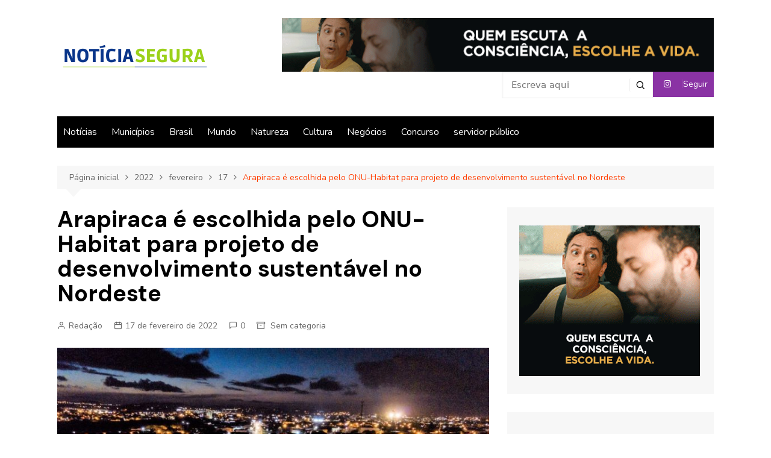

--- FILE ---
content_type: text/html; charset=UTF-8
request_url: https://noticiasegura.com.br/2022/02/17/arapiraca-e-escolhida-pelo-onu-habitat-para-projeto-de-desenvolvimento-sustentavel-no-nordeste/
body_size: 74211
content:
		<!doctype html>
		<html lang="pt-BR" prefix="og: http://ogp.me/ns# fb: http://ogp.me/ns/fb# website: http://ogp.me/ns/website#">
	 	<head>
		<meta charset="UTF-8">
		<meta name="viewport" content="width=device-width, initial-scale=1">
		<link rel="profile" href="http://gmpg.org/xfn/11">
		<title>Arapiraca é escolhida pelo ONU-Habitat para projeto de desenvolvimento sustentável no Nordeste &#8211; Notícia Segura</title>
<meta name='robots' content='max-image-preview:large' />
<link rel='dns-prefetch' href='//fonts.googleapis.com' />
<link rel="alternate" type="application/rss+xml" title="Feed para Notícia Segura &raquo;" href="https://noticiasegura.com.br/feed/" />
<link rel="alternate" type="application/rss+xml" title="Feed de comentários para Notícia Segura &raquo;" href="https://noticiasegura.com.br/comments/feed/" />
<link rel="alternate" type="application/rss+xml" title="Feed de comentários para Notícia Segura &raquo; Arapiraca é escolhida pelo ONU-Habitat para projeto de desenvolvimento sustentável no Nordeste" href="https://noticiasegura.com.br/2022/02/17/arapiraca-e-escolhida-pelo-onu-habitat-para-projeto-de-desenvolvimento-sustentavel-no-nordeste/feed/" />
<link rel="alternate" title="oEmbed (JSON)" type="application/json+oembed" href="https://noticiasegura.com.br/wp-json/oembed/1.0/embed?url=https%3A%2F%2Fnoticiasegura.com.br%2F2022%2F02%2F17%2Farapiraca-e-escolhida-pelo-onu-habitat-para-projeto-de-desenvolvimento-sustentavel-no-nordeste%2F" />
<link rel="alternate" title="oEmbed (XML)" type="text/xml+oembed" href="https://noticiasegura.com.br/wp-json/oembed/1.0/embed?url=https%3A%2F%2Fnoticiasegura.com.br%2F2022%2F02%2F17%2Farapiraca-e-escolhida-pelo-onu-habitat-para-projeto-de-desenvolvimento-sustentavel-no-nordeste%2F&#038;format=xml" />
<style id='wp-img-auto-sizes-contain-inline-css' type='text/css'>
img:is([sizes=auto i],[sizes^="auto," i]){contain-intrinsic-size:3000px 1500px}
/*# sourceURL=wp-img-auto-sizes-contain-inline-css */
</style>
<style id='wp-emoji-styles-inline-css' type='text/css'>

	img.wp-smiley, img.emoji {
		display: inline !important;
		border: none !important;
		box-shadow: none !important;
		height: 1em !important;
		width: 1em !important;
		margin: 0 0.07em !important;
		vertical-align: -0.1em !important;
		background: none !important;
		padding: 0 !important;
	}
/*# sourceURL=wp-emoji-styles-inline-css */
</style>
<style id='wp-block-library-inline-css' type='text/css'>
:root{--wp-block-synced-color:#7a00df;--wp-block-synced-color--rgb:122,0,223;--wp-bound-block-color:var(--wp-block-synced-color);--wp-editor-canvas-background:#ddd;--wp-admin-theme-color:#007cba;--wp-admin-theme-color--rgb:0,124,186;--wp-admin-theme-color-darker-10:#006ba1;--wp-admin-theme-color-darker-10--rgb:0,107,160.5;--wp-admin-theme-color-darker-20:#005a87;--wp-admin-theme-color-darker-20--rgb:0,90,135;--wp-admin-border-width-focus:2px}@media (min-resolution:192dpi){:root{--wp-admin-border-width-focus:1.5px}}.wp-element-button{cursor:pointer}:root .has-very-light-gray-background-color{background-color:#eee}:root .has-very-dark-gray-background-color{background-color:#313131}:root .has-very-light-gray-color{color:#eee}:root .has-very-dark-gray-color{color:#313131}:root .has-vivid-green-cyan-to-vivid-cyan-blue-gradient-background{background:linear-gradient(135deg,#00d084,#0693e3)}:root .has-purple-crush-gradient-background{background:linear-gradient(135deg,#34e2e4,#4721fb 50%,#ab1dfe)}:root .has-hazy-dawn-gradient-background{background:linear-gradient(135deg,#faaca8,#dad0ec)}:root .has-subdued-olive-gradient-background{background:linear-gradient(135deg,#fafae1,#67a671)}:root .has-atomic-cream-gradient-background{background:linear-gradient(135deg,#fdd79a,#004a59)}:root .has-nightshade-gradient-background{background:linear-gradient(135deg,#330968,#31cdcf)}:root .has-midnight-gradient-background{background:linear-gradient(135deg,#020381,#2874fc)}:root{--wp--preset--font-size--normal:16px;--wp--preset--font-size--huge:42px}.has-regular-font-size{font-size:1em}.has-larger-font-size{font-size:2.625em}.has-normal-font-size{font-size:var(--wp--preset--font-size--normal)}.has-huge-font-size{font-size:var(--wp--preset--font-size--huge)}.has-text-align-center{text-align:center}.has-text-align-left{text-align:left}.has-text-align-right{text-align:right}.has-fit-text{white-space:nowrap!important}#end-resizable-editor-section{display:none}.aligncenter{clear:both}.items-justified-left{justify-content:flex-start}.items-justified-center{justify-content:center}.items-justified-right{justify-content:flex-end}.items-justified-space-between{justify-content:space-between}.screen-reader-text{border:0;clip-path:inset(50%);height:1px;margin:-1px;overflow:hidden;padding:0;position:absolute;width:1px;word-wrap:normal!important}.screen-reader-text:focus{background-color:#ddd;clip-path:none;color:#444;display:block;font-size:1em;height:auto;left:5px;line-height:normal;padding:15px 23px 14px;text-decoration:none;top:5px;width:auto;z-index:100000}html :where(.has-border-color){border-style:solid}html :where([style*=border-top-color]){border-top-style:solid}html :where([style*=border-right-color]){border-right-style:solid}html :where([style*=border-bottom-color]){border-bottom-style:solid}html :where([style*=border-left-color]){border-left-style:solid}html :where([style*=border-width]){border-style:solid}html :where([style*=border-top-width]){border-top-style:solid}html :where([style*=border-right-width]){border-right-style:solid}html :where([style*=border-bottom-width]){border-bottom-style:solid}html :where([style*=border-left-width]){border-left-style:solid}html :where(img[class*=wp-image-]){height:auto;max-width:100%}:where(figure){margin:0 0 1em}html :where(.is-position-sticky){--wp-admin--admin-bar--position-offset:var(--wp-admin--admin-bar--height,0px)}@media screen and (max-width:600px){html :where(.is-position-sticky){--wp-admin--admin-bar--position-offset:0px}}

/*# sourceURL=wp-block-library-inline-css */
</style><style id='global-styles-inline-css' type='text/css'>
:root{--wp--preset--aspect-ratio--square: 1;--wp--preset--aspect-ratio--4-3: 4/3;--wp--preset--aspect-ratio--3-4: 3/4;--wp--preset--aspect-ratio--3-2: 3/2;--wp--preset--aspect-ratio--2-3: 2/3;--wp--preset--aspect-ratio--16-9: 16/9;--wp--preset--aspect-ratio--9-16: 9/16;--wp--preset--color--black: #000000;--wp--preset--color--cyan-bluish-gray: #abb8c3;--wp--preset--color--white: #ffffff;--wp--preset--color--pale-pink: #f78da7;--wp--preset--color--vivid-red: #cf2e2e;--wp--preset--color--luminous-vivid-orange: #ff6900;--wp--preset--color--luminous-vivid-amber: #fcb900;--wp--preset--color--light-green-cyan: #7bdcb5;--wp--preset--color--vivid-green-cyan: #00d084;--wp--preset--color--pale-cyan-blue: #8ed1fc;--wp--preset--color--vivid-cyan-blue: #0693e3;--wp--preset--color--vivid-purple: #9b51e0;--wp--preset--gradient--vivid-cyan-blue-to-vivid-purple: linear-gradient(135deg,rgb(6,147,227) 0%,rgb(155,81,224) 100%);--wp--preset--gradient--light-green-cyan-to-vivid-green-cyan: linear-gradient(135deg,rgb(122,220,180) 0%,rgb(0,208,130) 100%);--wp--preset--gradient--luminous-vivid-amber-to-luminous-vivid-orange: linear-gradient(135deg,rgb(252,185,0) 0%,rgb(255,105,0) 100%);--wp--preset--gradient--luminous-vivid-orange-to-vivid-red: linear-gradient(135deg,rgb(255,105,0) 0%,rgb(207,46,46) 100%);--wp--preset--gradient--very-light-gray-to-cyan-bluish-gray: linear-gradient(135deg,rgb(238,238,238) 0%,rgb(169,184,195) 100%);--wp--preset--gradient--cool-to-warm-spectrum: linear-gradient(135deg,rgb(74,234,220) 0%,rgb(151,120,209) 20%,rgb(207,42,186) 40%,rgb(238,44,130) 60%,rgb(251,105,98) 80%,rgb(254,248,76) 100%);--wp--preset--gradient--blush-light-purple: linear-gradient(135deg,rgb(255,206,236) 0%,rgb(152,150,240) 100%);--wp--preset--gradient--blush-bordeaux: linear-gradient(135deg,rgb(254,205,165) 0%,rgb(254,45,45) 50%,rgb(107,0,62) 100%);--wp--preset--gradient--luminous-dusk: linear-gradient(135deg,rgb(255,203,112) 0%,rgb(199,81,192) 50%,rgb(65,88,208) 100%);--wp--preset--gradient--pale-ocean: linear-gradient(135deg,rgb(255,245,203) 0%,rgb(182,227,212) 50%,rgb(51,167,181) 100%);--wp--preset--gradient--electric-grass: linear-gradient(135deg,rgb(202,248,128) 0%,rgb(113,206,126) 100%);--wp--preset--gradient--midnight: linear-gradient(135deg,rgb(2,3,129) 0%,rgb(40,116,252) 100%);--wp--preset--font-size--small: 16px;--wp--preset--font-size--medium: 28px;--wp--preset--font-size--large: 32px;--wp--preset--font-size--x-large: 42px;--wp--preset--font-size--larger: 38px;--wp--preset--spacing--20: 0.44rem;--wp--preset--spacing--30: 0.67rem;--wp--preset--spacing--40: 1rem;--wp--preset--spacing--50: 1.5rem;--wp--preset--spacing--60: 2.25rem;--wp--preset--spacing--70: 3.38rem;--wp--preset--spacing--80: 5.06rem;--wp--preset--shadow--natural: 6px 6px 9px rgba(0, 0, 0, 0.2);--wp--preset--shadow--deep: 12px 12px 50px rgba(0, 0, 0, 0.4);--wp--preset--shadow--sharp: 6px 6px 0px rgba(0, 0, 0, 0.2);--wp--preset--shadow--outlined: 6px 6px 0px -3px rgb(255, 255, 255), 6px 6px rgb(0, 0, 0);--wp--preset--shadow--crisp: 6px 6px 0px rgb(0, 0, 0);}:where(.is-layout-flex){gap: 0.5em;}:where(.is-layout-grid){gap: 0.5em;}body .is-layout-flex{display: flex;}.is-layout-flex{flex-wrap: wrap;align-items: center;}.is-layout-flex > :is(*, div){margin: 0;}body .is-layout-grid{display: grid;}.is-layout-grid > :is(*, div){margin: 0;}:where(.wp-block-columns.is-layout-flex){gap: 2em;}:where(.wp-block-columns.is-layout-grid){gap: 2em;}:where(.wp-block-post-template.is-layout-flex){gap: 1.25em;}:where(.wp-block-post-template.is-layout-grid){gap: 1.25em;}.has-black-color{color: var(--wp--preset--color--black) !important;}.has-cyan-bluish-gray-color{color: var(--wp--preset--color--cyan-bluish-gray) !important;}.has-white-color{color: var(--wp--preset--color--white) !important;}.has-pale-pink-color{color: var(--wp--preset--color--pale-pink) !important;}.has-vivid-red-color{color: var(--wp--preset--color--vivid-red) !important;}.has-luminous-vivid-orange-color{color: var(--wp--preset--color--luminous-vivid-orange) !important;}.has-luminous-vivid-amber-color{color: var(--wp--preset--color--luminous-vivid-amber) !important;}.has-light-green-cyan-color{color: var(--wp--preset--color--light-green-cyan) !important;}.has-vivid-green-cyan-color{color: var(--wp--preset--color--vivid-green-cyan) !important;}.has-pale-cyan-blue-color{color: var(--wp--preset--color--pale-cyan-blue) !important;}.has-vivid-cyan-blue-color{color: var(--wp--preset--color--vivid-cyan-blue) !important;}.has-vivid-purple-color{color: var(--wp--preset--color--vivid-purple) !important;}.has-black-background-color{background-color: var(--wp--preset--color--black) !important;}.has-cyan-bluish-gray-background-color{background-color: var(--wp--preset--color--cyan-bluish-gray) !important;}.has-white-background-color{background-color: var(--wp--preset--color--white) !important;}.has-pale-pink-background-color{background-color: var(--wp--preset--color--pale-pink) !important;}.has-vivid-red-background-color{background-color: var(--wp--preset--color--vivid-red) !important;}.has-luminous-vivid-orange-background-color{background-color: var(--wp--preset--color--luminous-vivid-orange) !important;}.has-luminous-vivid-amber-background-color{background-color: var(--wp--preset--color--luminous-vivid-amber) !important;}.has-light-green-cyan-background-color{background-color: var(--wp--preset--color--light-green-cyan) !important;}.has-vivid-green-cyan-background-color{background-color: var(--wp--preset--color--vivid-green-cyan) !important;}.has-pale-cyan-blue-background-color{background-color: var(--wp--preset--color--pale-cyan-blue) !important;}.has-vivid-cyan-blue-background-color{background-color: var(--wp--preset--color--vivid-cyan-blue) !important;}.has-vivid-purple-background-color{background-color: var(--wp--preset--color--vivid-purple) !important;}.has-black-border-color{border-color: var(--wp--preset--color--black) !important;}.has-cyan-bluish-gray-border-color{border-color: var(--wp--preset--color--cyan-bluish-gray) !important;}.has-white-border-color{border-color: var(--wp--preset--color--white) !important;}.has-pale-pink-border-color{border-color: var(--wp--preset--color--pale-pink) !important;}.has-vivid-red-border-color{border-color: var(--wp--preset--color--vivid-red) !important;}.has-luminous-vivid-orange-border-color{border-color: var(--wp--preset--color--luminous-vivid-orange) !important;}.has-luminous-vivid-amber-border-color{border-color: var(--wp--preset--color--luminous-vivid-amber) !important;}.has-light-green-cyan-border-color{border-color: var(--wp--preset--color--light-green-cyan) !important;}.has-vivid-green-cyan-border-color{border-color: var(--wp--preset--color--vivid-green-cyan) !important;}.has-pale-cyan-blue-border-color{border-color: var(--wp--preset--color--pale-cyan-blue) !important;}.has-vivid-cyan-blue-border-color{border-color: var(--wp--preset--color--vivid-cyan-blue) !important;}.has-vivid-purple-border-color{border-color: var(--wp--preset--color--vivid-purple) !important;}.has-vivid-cyan-blue-to-vivid-purple-gradient-background{background: var(--wp--preset--gradient--vivid-cyan-blue-to-vivid-purple) !important;}.has-light-green-cyan-to-vivid-green-cyan-gradient-background{background: var(--wp--preset--gradient--light-green-cyan-to-vivid-green-cyan) !important;}.has-luminous-vivid-amber-to-luminous-vivid-orange-gradient-background{background: var(--wp--preset--gradient--luminous-vivid-amber-to-luminous-vivid-orange) !important;}.has-luminous-vivid-orange-to-vivid-red-gradient-background{background: var(--wp--preset--gradient--luminous-vivid-orange-to-vivid-red) !important;}.has-very-light-gray-to-cyan-bluish-gray-gradient-background{background: var(--wp--preset--gradient--very-light-gray-to-cyan-bluish-gray) !important;}.has-cool-to-warm-spectrum-gradient-background{background: var(--wp--preset--gradient--cool-to-warm-spectrum) !important;}.has-blush-light-purple-gradient-background{background: var(--wp--preset--gradient--blush-light-purple) !important;}.has-blush-bordeaux-gradient-background{background: var(--wp--preset--gradient--blush-bordeaux) !important;}.has-luminous-dusk-gradient-background{background: var(--wp--preset--gradient--luminous-dusk) !important;}.has-pale-ocean-gradient-background{background: var(--wp--preset--gradient--pale-ocean) !important;}.has-electric-grass-gradient-background{background: var(--wp--preset--gradient--electric-grass) !important;}.has-midnight-gradient-background{background: var(--wp--preset--gradient--midnight) !important;}.has-small-font-size{font-size: var(--wp--preset--font-size--small) !important;}.has-medium-font-size{font-size: var(--wp--preset--font-size--medium) !important;}.has-large-font-size{font-size: var(--wp--preset--font-size--large) !important;}.has-x-large-font-size{font-size: var(--wp--preset--font-size--x-large) !important;}
/*# sourceURL=global-styles-inline-css */
</style>

<style id='classic-theme-styles-inline-css' type='text/css'>
/*! This file is auto-generated */
.wp-block-button__link{color:#fff;background-color:#32373c;border-radius:9999px;box-shadow:none;text-decoration:none;padding:calc(.667em + 2px) calc(1.333em + 2px);font-size:1.125em}.wp-block-file__button{background:#32373c;color:#fff;text-decoration:none}
/*# sourceURL=/wp-includes/css/classic-themes.min.css */
</style>
<link rel='stylesheet' id='cream-magazine-style-css' href='https://noticiasegura.com.br/wp-content/themes/cream-magazine/style.css?ver=2.0.9' type='text/css' media='all' />
<link rel='stylesheet' id='cream-magazine-fonts-css' href='https://fonts.googleapis.com/css?family=DM+Sans%3A400%2C400i%2C500%2C500i%2C700%2C700i%7CNunito%3A400%2C400i%2C600%2C600i%2C700%2C700i%2C800%2C800i&#038;subset=latin%2Clatin-ext&#038;ver=6.9' type='text/css' media='all' />
<link rel='stylesheet' id='cream-magazine-main-css' href='https://noticiasegura.com.br/wp-content/themes/cream-magazine/assets/dist/css/main.css?ver=2.0.9' type='text/css' media='all' />
<script type="text/javascript" src="https://noticiasegura.com.br/wp-includes/js/jquery/jquery.min.js?ver=3.7.1" id="jquery-core-js"></script>
<script type="text/javascript" src="https://noticiasegura.com.br/wp-includes/js/jquery/jquery-migrate.min.js?ver=3.4.1" id="jquery-migrate-js"></script>
<link rel="https://api.w.org/" href="https://noticiasegura.com.br/wp-json/" /><link rel="alternate" title="JSON" type="application/json" href="https://noticiasegura.com.br/wp-json/wp/v2/posts/1792" /><link rel="EditURI" type="application/rsd+xml" title="RSD" href="https://noticiasegura.com.br/xmlrpc.php?rsd" />
<meta name="generator" content="WordPress 6.9" />
<link rel="canonical" href="https://noticiasegura.com.br/2022/02/17/arapiraca-e-escolhida-pelo-onu-habitat-para-projeto-de-desenvolvimento-sustentavel-no-nordeste/" />
<link rel='shortlink' href='https://noticiasegura.com.br/?p=1792' />


<!-- Open Graph data is managed by Alex MacArthur's Complete Open Graph plugin. (v3.4.5) -->
<!-- https://wordpress.org/plugins/complete-open-graph/ -->
<meta property='og:site_name' content='Not&iacute;cia Segura' />
<meta property='og:url' content='https://noticiasegura.com.br/2022/02/17/arapiraca-e-escolhida-pelo-onu-habitat-para-projeto-de-desenvolvimento-sustentavel-no-nordeste/' />
<meta property='og:locale' content='pt_BR' />
<meta property='og:description' content='Arapiraca est&aacute; entre os 52 munic&iacute;pios que fazem parte da &aacute;rea de atua&ccedil;&atilde;o da Superintend&ecirc;ncia de Desenvolvimento do Nordeste (Sudene) que, a partir desse m&ecirc;s de fevereiro, receber&atilde;o capacita&ccedil;&otilde;es para aprimorar seu planejamento urbano e promover o desenvolvimento sustent&aacute;vel. &nbsp;A a&ccedil;&atilde;' />
<meta property='og:title' content='Arapiraca &eacute; escolhida pelo ONU-Habitat para projeto de desenvolvimento sustent&aacute;vel no Nordeste' />
<meta property='og:type' content='article' />
<meta property='og:image' content='https://noticiasegura.com.br/wp-content/uploads/2022/02/arapiraca.jpg' />
<meta property='og:image:width' content='768' />
<meta property='og:image:height' content='433' />
<meta name='twitter:card' content='summary' />
<meta name='twitter:title' content='Arapiraca &eacute; escolhida pelo ONU-Habitat para projeto de desenvolvimento sustent&aacute;vel no Nordeste' />
<meta name='twitter:image' content='https://noticiasegura.com.br/wp-content/uploads/2022/02/arapiraca.jpg' />
<meta name='twitter:description' content='Arapiraca est&aacute; entre os 52 munic&iacute;pios que fazem parte da &aacute;rea de atua&ccedil;&atilde;o da Superintend&ecirc;ncia de Desenvolvimento do Nordeste (Sudene) que, a partir desse m&ecirc;s de fevereiro, receber&atilde;o capacita&ccedil;&otilde;es para aprimorar seu planejamento urbano e promover o desenvolvimento sustent&aacute;vel. &nbsp;A a&ccedil;&atilde;' />
<!-- End Complete Open Graph. | 0.0042917728424072s -->

<script id='pixel-script-poptin' src='https://cdn.popt.in/pixel.js?id=2237f4f1562ba' async='true'></script> <link rel="pingback" href="https://noticiasegura.com.br/xmlrpc.php">		<style>
							a:hover {

					text-decoration: none !important;
				}
								button,
				input[type="button"],
				input[type="reset"],
				input[type="submit"],
				.primary-navigation > ul > li.home-btn,
				.cm_header_lay_three .primary-navigation > ul > li.home-btn,
				.news_ticker_wrap .ticker_head,
				#toTop,
				.section-title h2::after,
				.sidebar-widget-area .widget .widget-title h2::after,
				.footer-widget-container .widget .widget-title h2::after,
				#comments div#respond h3#reply-title::after,
				#comments h2.comments-title:after,
				.post_tags a,
				.owl-carousel .owl-nav button.owl-prev, 
				.owl-carousel .owl-nav button.owl-next,
				.cm_author_widget .author-detail-link a,
				.error_foot form input[type="submit"], 
				.widget_search form input[type="submit"],
				.header-search-container input[type="submit"],
				.trending_widget_carousel .owl-dots button.owl-dot,
				.pagination .page-numbers.current,
				.post-navigation .nav-links .nav-previous a, 
				.post-navigation .nav-links .nav-next a,
				#comments form input[type="submit"],
				footer .widget.widget_search form input[type="submit"]:hover,
				.widget_product_search .woocommerce-product-search button[type="submit"],
				.woocommerce ul.products li.product .button,
				.woocommerce .woocommerce-pagination ul.page-numbers li span.current,
				.woocommerce .product div.summary .cart button.single_add_to_cart_button,
				.woocommerce .product div.woocommerce-tabs div.panel #reviews #review_form_wrapper .comment-form p.form-submit .submit,
				.woocommerce .product section.related > h2::after,
				.woocommerce .cart .button:hover, 
				.woocommerce .cart .button:focus, 
				.woocommerce .cart input.button:hover, 
				.woocommerce .cart input.button:focus, 
				.woocommerce #respond input#submit:hover, 
				.woocommerce #respond input#submit:focus, 
				.woocommerce button.button:hover, 
				.woocommerce button.button:focus, 
				.woocommerce input.button:hover, 
				.woocommerce input.button:focus,
				.woocommerce #respond input#submit.alt:hover, 
				.woocommerce a.button.alt:hover, 
				.woocommerce button.button.alt:hover, 
				.woocommerce input.button.alt:hover,
				.woocommerce a.remove:hover,
				.woocommerce-account .woocommerce-MyAccount-navigation ul li.is-active a,
				.woocommerce a.button:hover, 
				.woocommerce a.button:focus,
				.widget_product_tag_cloud .tagcloud a:hover, 
				.widget_product_tag_cloud .tagcloud a:focus,
				.woocommerce .widget_price_filter .price_slider_wrapper .ui-slider .ui-slider-handle,
				.error_page_top_portion,
				.primary-navigation ul li a span.menu-item-description {

					background-color: #FF3D00;
				}
				

				a:hover,
				.post_title h2 a:hover,
				.post_title h2 a:focus,
				.post_meta li a:hover,
				.post_meta li a:focus,
				ul.social-icons li a[href*=".com"]:hover::before,
				.ticker_carousel .owl-nav button.owl-prev i, 
				.ticker_carousel .owl-nav button.owl-next i,
				.news_ticker_wrap .ticker_items .item a:hover,
				.news_ticker_wrap .ticker_items .item a:focus,
				.cm_banner .post_title h2 a:hover,
				.cm_banner .post_meta li a:hover,
				.cm_middle_post_widget_one .post_title h2 a:hover, 
				.cm_middle_post_widget_one .post_meta li a:hover,
				.cm_middle_post_widget_three .post_thumb .post-holder a:hover,
				.cm_middle_post_widget_three .post_thumb .post-holder a:focus,
				.cm_middle_post_widget_six .middle_widget_six_carousel .item .card .card_content a:hover, 
				.cm_middle_post_widget_six .middle_widget_six_carousel .item .card .card_content a:focus,
				.cm_post_widget_twelve .card .post-holder a:hover, 
				.cm_post_widget_twelve .card .post-holder a:focus,
				.cm_post_widget_seven .card .card_content a:hover, 
				.cm_post_widget_seven .card .card_content a:focus,
				.copyright_section a:hover,
				.footer_nav ul li a:hover,
				.breadcrumb ul li:last-child span,
				.pagination .page-numbers:hover,
				#comments ol.comment-list li article footer.comment-meta .comment-metadata span.edit-link a:hover,
				#comments ol.comment-list li article .reply a:hover,
				.social-share ul li a:hover,
				ul.social-icons li a:hover,
				ul.social-icons li a:focus,
				.woocommerce ul.products li.product a:hover,
				.woocommerce ul.products li.product .price,
				.woocommerce .woocommerce-pagination ul.page-numbers li a.page-numbers:hover,
				.woocommerce div.product p.price, 
				.woocommerce div.product span.price,
				.video_section .video_details .post_title h2 a:hover,
				.primary-navigation.dark li a:hover,
				footer .footer_inner a:hover,
				.footer-widget-container ul.post_meta li:hover span, 
				.footer-widget-container ul.post_meta li:hover a,
				ul.post_meta li a:hover,
				.cm-post-widget-two .big-card .post-holder .post_title h2 a:hover,
				.cm-post-widget-two .big-card .post_meta li a:hover,
				.copyright_section .copyrights a,
				.breadcrumb ul li a:hover, 
				.breadcrumb ul li a:hover span {

					color: #FF3D00;
				}
				
				.ticker_carousel .owl-nav button.owl-prev, 
				.ticker_carousel .owl-nav button.owl-next,
				.error_foot form input[type="submit"], 
				.widget_search form input[type="submit"],
				.pagination .page-numbers:hover,
				#comments form input[type="submit"],
				.social-share ul li a:hover,
				.header-search-container .search-form-entry,
				.widget_product_search .woocommerce-product-search button[type="submit"],
				.woocommerce .woocommerce-pagination ul.page-numbers li span.current,
				.woocommerce .woocommerce-pagination ul.page-numbers li a.page-numbers:hover,
				.woocommerce a.remove:hover,
				.ticker_carousel .owl-nav button.owl-prev:hover, 
				.ticker_carousel .owl-nav button.owl-next:hover,
				footer .widget.widget_search form input[type="submit"]:hover,
				.trending_widget_carousel .owl-dots button.owl-dot,
				.the_content blockquote,
				.widget_tag_cloud .tagcloud a:hover {

					border-color: #FF3D00;
				}
								header .mask {
					background-color: rgba(0,0,0,0.2);
				}
								.site-description {

					color: #000000;
				}
								body {

					font-family: Nunito;
				}
								h1, 
				h2, 
				h3, 
				h4, 
				h5, 
				h6, 
				.site-title {

					font-family: DM Sans;
				}
									.entry_cats ul.post-categories li a {

						background-color: #FF3D00;
					}
										.entry_cats ul.post-categories li a {

						color: #fff;
					}
										.entry_cats ul.post-categories li a:hover {

						background-color: #010101;
					}
										.entry_cats ul.post-categories li a:hover {

						color: #fff;
					}
					
				.the_content a,
				.the_content a {

					color: #FF3D00;
				}
								.the_content a:hover,
				.the_content a:hover {

					color: #010101;
				}
							.post-display-grid .card_content .cm-post-excerpt {
				margin-top: 15px;
			}
		</style>
				<style type="text/css">
					.site-title,
			.site-description {
				position: absolute;
				clip: rect(1px, 1px, 1px, 1px);
			}
				</style>
		<link rel="icon" href="https://noticiasegura.com.br/wp-content/uploads/2021/08/cropped-site-noticia-segura-icone-1-32x32.png" sizes="32x32" />
<link rel="icon" href="https://noticiasegura.com.br/wp-content/uploads/2021/08/cropped-site-noticia-segura-icone-1-192x192.png" sizes="192x192" />
<link rel="apple-touch-icon" href="https://noticiasegura.com.br/wp-content/uploads/2021/08/cropped-site-noticia-segura-icone-1-180x180.png" />
<meta name="msapplication-TileImage" content="https://noticiasegura.com.br/wp-content/uploads/2021/08/cropped-site-noticia-segura-icone-1-270x270.png" />
	</head>
 	 		<body class="wp-singular post-template-default single single-post postid-1792 single-format-standard wp-custom-logo wp-embed-responsive wp-theme-cream-magazine right-sidebar boxed">
                        <a class="skip-link screen-reader-text" href="#content">Ir para o conteúdo</a>
         		<div class="page-wrapper">
 	<header class="general-header cm-header-style-one">
        <div class="cm-container">
        <div class="logo-container">
            <div class="row align-items-center">
                <div class="cm-col-lg-4 cm-col-12">
                     		<div class="logo">
 			<a href="https://noticiasegura.com.br/" class="custom-logo-link" rel="home"><img width="250" height="68" src="https://noticiasegura.com.br/wp-content/uploads/2021/08/cropped-site-noticia-segura-1.png" class="custom-logo" alt="Notícia Segura" decoding="async" /></a>        </div><!-- .logo -->
 		                </div><!-- .col -->
                                    <div class="cm-col-lg-8 cm-col-12">
                        <div class="advertisement-area">
                            <div id="media_image-14" class="widget widget_media_image"><a href="https://noticiasegura.com.br/anuncie/"><img width="728" height="90" src="https://noticiasegura.com.br/wp-content/uploads/2023/07/728x90.gif" class="image wp-image-4991  attachment-full size-full" alt="" style="max-width: 100%; height: auto;" decoding="async" fetchpriority="high" /></a></div><div id="search-3" class="widget widget_search"><form role="search" class="cm-search-form" method="get" action="https://noticiasegura.com.br/"><input type="search" name="s" placeholder="Escreva aqui" value"" ><button type="submit" class="cm-submit-btn"><i class="feather icon-search"></i></button></form></div><div id="cream-magazine-social-widget-3" class="widget social_widget_style_1">        <div class="widget-contents">
            <ul>
                                    <li class="insta">
                        <a href="https://www.instagram.com/noticiasegura/" target="_blank"><i class="fa fa-instagram"></i><span>Seguir</span></a>
                    </li>
                                </ul>
        </div><!-- .widget-contents -->
        </div>                        </div><!-- .advertisement-area -->
                    </div><!-- .col -->
                            </div><!-- .row -->
        </div><!-- .logo-container -->
        <nav class="main-navigation">
            <div id="main-nav" class="primary-navigation">
                <ul id="menu-editorias" class=""><li id="menu-item-34" class="menu-item menu-item-type-taxonomy menu-item-object-category menu-item-34"><a href="https://noticiasegura.com.br/category/noticias/">Notícias</a></li>
<li id="menu-item-35" class="menu-item menu-item-type-taxonomy menu-item-object-category menu-item-35"><a href="https://noticiasegura.com.br/category/municipios/">Municípios</a></li>
<li id="menu-item-36" class="menu-item menu-item-type-taxonomy menu-item-object-category menu-item-36"><a href="https://noticiasegura.com.br/category/brasil/">Brasil</a></li>
<li id="menu-item-37" class="menu-item menu-item-type-taxonomy menu-item-object-category menu-item-37"><a href="https://noticiasegura.com.br/category/mundo/">Mundo</a></li>
<li id="menu-item-39" class="menu-item menu-item-type-taxonomy menu-item-object-category menu-item-39"><a href="https://noticiasegura.com.br/category/natureza/">Natureza</a></li>
<li id="menu-item-40" class="menu-item menu-item-type-taxonomy menu-item-object-category menu-item-40"><a href="https://noticiasegura.com.br/category/cultura/">Cultura</a></li>
<li id="menu-item-41" class="menu-item menu-item-type-taxonomy menu-item-object-category menu-item-41"><a href="https://noticiasegura.com.br/category/negocios/">Negócios</a></li>
<li id="menu-item-42" class="menu-item menu-item-type-taxonomy menu-item-object-category menu-item-42"><a href="https://noticiasegura.com.br/category/concurso/">Concurso</a></li>
<li id="menu-item-5659" class="menu-item menu-item-type-taxonomy menu-item-object-category menu-item-5659"><a href="https://noticiasegura.com.br/category/servidor-publico/">servidor público</a></li>
</ul>            </div><!-- .primary-navigation -->
            <div class="header-search-container">
                <div class="search-form-entry">
                    <form role="search" class="cm-search-form" method="get" action="https://noticiasegura.com.br/"><input type="search" name="s" placeholder="Escreva aqui" value"" ><button type="submit" class="cm-submit-btn"><i class="feather icon-search"></i></button></form>                </div><!-- // search-form-entry -->
            </div><!-- .search-container -->
        </nav><!-- .main-navigation -->
    </div><!-- .cm-container -->
</header><!-- .general-header --> 		<div id="content" class="site-content">
		    <div class="cm-container">
        <div class="inner-page-wrapper">
            <div id="primary" class="content-area">
                <main id="main" class="site-main">
                    <div class="cm_post_page_lay_wrap">
                                    <div class="breadcrumb  default-breadcrumb">
                <nav role="navigation" aria-label="Caminhos de navegação" class="breadcrumb-trail breadcrumbs" itemprop="breadcrumb"><ul class="trail-items" itemscope itemtype="http://schema.org/BreadcrumbList"><meta name="numberOfItems" content="5" /><meta name="itemListOrder" content="Ascending" /><li itemprop="itemListElement" itemscope itemtype="http://schema.org/ListItem" class="trail-item trail-begin"><a href="https://noticiasegura.com.br/" rel="home" itemprop="item"><span itemprop="name">Página inicial</span></a><meta itemprop="position" content="1" /></li><li itemprop="itemListElement" itemscope itemtype="http://schema.org/ListItem" class="trail-item"><a href="https://noticiasegura.com.br/2022/" itemprop="item"><span itemprop="name">2022</span></a><meta itemprop="position" content="2" /></li><li itemprop="itemListElement" itemscope itemtype="http://schema.org/ListItem" class="trail-item"><a href="https://noticiasegura.com.br/2022/02/" itemprop="item"><span itemprop="name">fevereiro</span></a><meta itemprop="position" content="3" /></li><li itemprop="itemListElement" itemscope itemtype="http://schema.org/ListItem" class="trail-item"><a href="https://noticiasegura.com.br/2022/02/17/" itemprop="item"><span itemprop="name">17</span></a><meta itemprop="position" content="4" /></li><li itemprop="itemListElement" itemscope itemtype="http://schema.org/ListItem" class="trail-item trail-end"><a href="https://noticiasegura.com.br/2022/02/17/arapiraca-e-escolhida-pelo-onu-habitat-para-projeto-de-desenvolvimento-sustentavel-no-nordeste" itemprop="item"><span itemprop="name">Arapiraca é escolhida pelo ONU-Habitat para projeto de desenvolvimento sustentável no Nordeste</span></a><meta itemprop="position" content="5" /></li></ul></nav>            </div>
                                    <div class="single-container">
                            <div class="row">  
                                <div class="cm-col-lg-8 cm-col-12 sticky_portion">
                                    <div class="content-entry">
	<article id="post-1792" class="post-detail post-1792 post type-post status-publish format-standard has-post-thumbnail hentry category-sem-categoria">
	    <div class="the_title">
	        <h1>Arapiraca é escolhida pelo ONU-Habitat para projeto de desenvolvimento sustentável no Nordeste</h1>
	    </div><!-- .the_title -->
	    			<div class="cm-post-meta">
				<ul class="post_meta">
									        	<li class="post_author">
				        		<a href="https://noticiasegura.com.br/author/redacao/">Redação</a>
				            </li><!-- .post_author -->
				        					            <li class="posted_date">
				            	<a href="https://noticiasegura.com.br/2022/02/17/arapiraca-e-escolhida-pelo-onu-habitat-para-projeto-de-desenvolvimento-sustentavel-no-nordeste/"><time class="entry-date published" datetime="2022-02-17T19:19:00-03:00">17 de fevereiro de 2022</time></a>
				           	</li><!-- .posted_date -->
				           						            <li class="comments">
					            	<a href="https://noticiasegura.com.br/2022/02/17/arapiraca-e-escolhida-pelo-onu-habitat-para-projeto-de-desenvolvimento-sustentavel-no-nordeste/">0</a>
					            </li><!-- .comments -->
					          									<li class="entry_cats">
									<a href="https://noticiasegura.com.br/category/sem-categoria/" rel="category tag">Sem categoria</a>								</li><!-- .entry_cats -->
										        </ul><!-- .post_meta -->
		    </div><!-- .meta -->
				    				<div class="post_thumb">
					<figure>
					<img width="768" height="433" src="https://noticiasegura.com.br/wp-content/uploads/2022/02/arapiraca.jpg" class="attachment-full size-full wp-post-image" alt="Arapiraca é escolhida pelo ONU-Habitat para projeto de desenvolvimento sustentável no Nordeste" decoding="async" srcset="https://noticiasegura.com.br/wp-content/uploads/2022/02/arapiraca.jpg 768w, https://noticiasegura.com.br/wp-content/uploads/2022/02/arapiraca-300x169.jpg 300w" sizes="(max-width: 768px) 100vw, 768px" />					</figure>
				</div>
					    <div class="the_content">
	    	<p id="viewer-a257v" class="mm8Nw _1j-51 _1atvN _1FoOD _3M0Fe _2WrB- _1atvN public-DraftStyleDefault-block-depth0 fixed-tab-size public-DraftStyleDefault-text-ltr"><span class="_2PHJq public-DraftStyleDefault-ltr">Arapiraca está entre os 52 municípios que fazem parte da área de atuação da Superintendência de Desenvolvimento do Nordeste (Sudene) que, a partir desse mês de fevereiro, receberão capacitações para aprimorar seu planejamento urbano e promover o desenvolvimento sustentável. </span></p>
<div data-hook="rcv-block9"></div>
<div id="viewer-5poih" class="mm8Nw _1j-51 _1atvN _1FoOD _3M0Fe _2WrB- _1atvN public-DraftStyleDefault-block-depth0 fixed-tab-size public-DraftStyleDefault-text-ltr"><span class="_2PHJq public-DraftStyleDefault-ltr"> </span></div>
<div data-hook="rcv-block10"></div>
<p id="viewer-c1er4" class="mm8Nw _1j-51 _1atvN _1FoOD _3M0Fe _2WrB- _1atvN public-DraftStyleDefault-block-depth0 fixed-tab-size public-DraftStyleDefault-text-ltr"><span class="_2PHJq public-DraftStyleDefault-ltr">A ação é fruto da parceria entre o Programa das Nações Unidas para os Assentamentos Humanos, ONU-Habitat, PNUD e Sudene e abrange a Rede de Cidades Polo (G52) – um grupo de municípios com papel de influência em suas regiões intermediárias segundo critérios do Instituto Brasileiro de Geografia e Estatística (IBGE).</span></p>
<div data-hook="rcv-block11"></div>
<div id="viewer-2gjpk" class="mm8Nw _1j-51 _1atvN _1FoOD _3M0Fe _2WrB- _1atvN public-DraftStyleDefault-block-depth0 fixed-tab-size public-DraftStyleDefault-text-ltr"><span class="_2PHJq public-DraftStyleDefault-ltr"> </span></div>
<div data-hook="rcv-block12"></div>
<p id="viewer-c35ul" class="mm8Nw _1j-51 _1atvN _1FoOD _3M0Fe _2WrB- _1atvN public-DraftStyleDefault-block-depth0 fixed-tab-size public-DraftStyleDefault-text-ltr"><span class="_2PHJq public-DraftStyleDefault-ltr">Nos próximos dias 21 e 22 de fevereiro, o projeto realiza seu primeiro evento. A oficina “G52: Cidades-Polo ampliando os marcos do desenvolvimento regional” terá o lançamento do projeto de implementação da estratégia territorial do Plano Regional de Desenvolvimento do Nordeste (PRDNE), por meio da criação de um espaço de intercâmbio e cooperação com prefeituras e especialistas sobre governança compartilhada, cooperação intermunicipal e gestão em rede.</span></p>
<div data-hook="rcv-block13"></div>
<div id="viewer-3h32u" class="mm8Nw _1j-51 _1atvN _1FoOD _3M0Fe _2WrB- _1atvN public-DraftStyleDefault-block-depth0 fixed-tab-size public-DraftStyleDefault-text-ltr"><span class="_2PHJq public-DraftStyleDefault-ltr"> </span></div>
<div data-hook="rcv-block14"></div>
<p id="viewer-emd5p" class="mm8Nw _1j-51 _1atvN _1FoOD _3M0Fe _2WrB- _1atvN public-DraftStyleDefault-block-depth0 fixed-tab-size public-DraftStyleDefault-text-ltr"><span class="_2PHJq public-DraftStyleDefault-ltr">O evento será realizado de forma online, via Microsoft Teams, às 10h dos dias 21 e 22. A programação inclui uma apresentação do projeto, oficinas temáticas sobre inovação e sustentabilidade financeira e a coleta de considerações sobre o trabalho em rede a ser desenvolvido.</span></p>
<div data-hook="rcv-block15"></div>
<div id="viewer-a4v4f" class="mm8Nw _1j-51 _1atvN _1FoOD _3M0Fe _2WrB- _1atvN public-DraftStyleDefault-block-depth0 fixed-tab-size public-DraftStyleDefault-text-ltr"><span class="_2PHJq public-DraftStyleDefault-ltr"> </span></div>
<div data-hook="rcv-block16"></div>
<p id="viewer-9t277" class="mm8Nw _1j-51 _1atvN _1FoOD _3M0Fe _2WrB- _1atvN public-DraftStyleDefault-block-depth0 fixed-tab-size public-DraftStyleDefault-text-ltr"><span class="_2PHJq public-DraftStyleDefault-ltr">O evento é voltado para prefeitos, gestores, servidores, representantes da sociedade civil, do setor privado e academia. As inscrições podem ser realizadas neste link: <a class="_3Bkfb _1lsz7" href="https://bitly.com/inscricao-g52" target="_blank" rel="noopener noreferrer" data-hook="linkViewer">https://bitly.com/inscricao-g52</a>.</span></p>
<div data-hook="rcv-block17"></div>
<div id="viewer-8016a" class="mm8Nw _1j-51 _1atvN _1FoOD _3M0Fe _2WrB- _1atvN public-DraftStyleDefault-block-depth0 fixed-tab-size public-DraftStyleDefault-text-ltr"><span class="_2PHJq public-DraftStyleDefault-ltr"> </span></div>
<div data-hook="rcv-block18"></div>
<p id="viewer-c6s1v" class="mm8Nw _1j-51 _1atvN _1FoOD _3M0Fe _2WrB- _1atvN public-DraftStyleDefault-block-depth0 fixed-tab-size public-DraftStyleDefault-text-ltr"><span class="_2PHJq public-DraftStyleDefault-ltr">“Esse evento é importante para sensibilizar os municípios sobre os benefícios de atuação em conjunto para fortalecer as políticas públicas. Queremos criar uma sinergia para alcançar objetivos estratégicos relacionados às agendas globais de desenvolvimento sustentável”, ressalta Luciana Tuszel, coordenadora do programa pelo ONU-Habitat Brasil.</span></p>
<div data-hook="rcv-block19"></div>
<div id="viewer-8un55" class="mm8Nw _1j-51 _1atvN _1FoOD _3M0Fe _2WrB- _1atvN public-DraftStyleDefault-block-depth0 fixed-tab-size public-DraftStyleDefault-text-ltr"><span class="_2PHJq public-DraftStyleDefault-ltr"> </span></div>
<div data-hook="rcv-block20"></div>
<p id="viewer-3q3e6" class="mm8Nw _1j-51 _1atvN _1FoOD _3M0Fe _2WrB- _1atvN public-DraftStyleDefault-block-depth0 fixed-tab-size public-DraftStyleDefault-text-ltr"><span class="_2PHJq public-DraftStyleDefault-ltr">Renato Vaz, coordenador-geral de Cooperação e Articulação de Políticas da Sudene, destaca que o projeto nasce com o objetivo de fortalecer a capacidade dos municípios de desenvolver soluções para seus desafios de forma inovadora e compartilhada.</span></p>
<div data-hook="rcv-block21"></div>
<div id="viewer-ebpv3" class="mm8Nw _1j-51 _1atvN _1FoOD _3M0Fe _2WrB- _1atvN public-DraftStyleDefault-block-depth0 fixed-tab-size public-DraftStyleDefault-text-ltr"><span class="_2PHJq public-DraftStyleDefault-ltr"> </span></div>
<div data-hook="rcv-block22"></div>
<p id="viewer-f5cfi" class="mm8Nw _1j-51 _1atvN _1FoOD _3M0Fe _2WrB- _1atvN public-DraftStyleDefault-block-depth0 fixed-tab-size public-DraftStyleDefault-text-ltr"><span class="_2PHJq public-DraftStyleDefault-ltr">“Queremos aproveitar o potencial que o trabalho de várias instituições articuladas em rede oferece: aprendizado mais rápido, compartilhamento de melhores práticas, soluções inovadoras, ganho de capacidade institucional e ganhos de escala na implementação de soluções”, exemplifica.</span></p>
<div data-hook="rcv-block23"></div>
<div id="viewer-cqb4f" class="mm8Nw _1j-51 _1atvN _1FoOD _3M0Fe _2WrB- _1atvN public-DraftStyleDefault-block-depth0 fixed-tab-size public-DraftStyleDefault-text-ltr"><span class="_2PHJq public-DraftStyleDefault-ltr"> </span></div>
<div data-hook="rcv-block24"></div>
<p id="viewer-6nhp7" class="mm8Nw _1j-51 _1atvN _1FoOD _3M0Fe _2WrB- _1atvN public-DraftStyleDefault-block-depth0 fixed-tab-size public-DraftStyleDefault-text-ltr"><span class="_2PHJq public-DraftStyleDefault-ltr"><strong>Identidade visual </strong>– Com o evento, o projeto também lança sua nova identidade visual. A marca faz referência a elementos da cultura e do contexto nordestinos – tais como os cactos, característicos do bioma da caatinga nordestina; as bandeirinhas das tradicionais festas de São João; a arquitetura vernacular e os geradores de energia eólica. Além disso, a logo destaca o “G52”, remetendo ao grupo de cidades-polo inseridas no projeto.</span></p>
<div data-hook="rcv-block25"></div>
<div id="viewer-ecr9d" class="mm8Nw _1j-51 _1atvN _1FoOD _3M0Fe _2WrB- _1atvN public-DraftStyleDefault-block-depth0 fixed-tab-size public-DraftStyleDefault-text-ltr"><span class="_2PHJq public-DraftStyleDefault-ltr"> </span></div>
<div data-hook="rcv-block26"></div>
<p id="viewer-79gs1" class="mm8Nw _1j-51 _1atvN _1FoOD _3M0Fe _2WrB- _1atvN public-DraftStyleDefault-block-depth0 fixed-tab-size public-DraftStyleDefault-text-ltr"><span class="_2PHJq public-DraftStyleDefault-ltr">As ilustrações têm um tom lúdico e jovial, transmitindo alegria, positividade e força – o que dialoga com as cores fortes e fechadas que compõem a paleta. O azul predominante remete à identidade visual do próprio ONU-Habitat.</span></p>
<p>Fonte: Assessoria</p>
	    </div><!-- .the_content -->
	    	</article><!-- #post-1792 -->
</div><!-- .content-entry -->	<div class="author_box">
	    <div class="row no-gutters">
	        <div class="cm-col-lg-3 cm-col-md-2 cm-col-3">
	            <div class="author_thumb">
	            	<img alt='' src='https://secure.gravatar.com/avatar/6401ae85333932f427af88d3cc31834db2f57c0a162e195bd455c8f8e91eed7d?s=300&#038;d=mm&#038;r=g' srcset='https://secure.gravatar.com/avatar/6401ae85333932f427af88d3cc31834db2f57c0a162e195bd455c8f8e91eed7d?s=600&#038;d=mm&#038;r=g 2x' class='avatar avatar-300 photo' height='300' width='300' decoding='async'/>	            </div><!-- .author_thumb -->
	        </div><!-- .col -->
	        <div class="cm-col-lg-9 cm-col-md-10 cm-col-9">
	            <div class="author_details">
	                <div class="author_name">
	                    <h3>Redação</h3>
	                </div><!-- .author_name -->
	                <div class="author_desc">
	                    	                </div><!-- .author_desc -->
	            </div><!-- .author_details -->
	        </div><!-- .col -->
	    </div><!-- .row -->
	</div><!-- .author_box -->
	
	<nav class="navigation post-navigation" aria-label="Posts">
		<h2 class="screen-reader-text">Navegação de Post</h2>
		<div class="nav-links"><div class="nav-previous"><a href="https://noticiasegura.com.br/2022/02/17/juiza-da-6a-vt-determina-que-trabalhadores-liberem-a-entrada-do-porto-de-maceio/" rel="prev">Anterior</a></div><div class="nav-next"><a href="https://noticiasegura.com.br/2022/02/18/governo-assina-ordem-de-servico-para-construcao-de-cisp-em-colonia-leopoldina/" rel="next">Próximo</a></div></div>
	</nav>    <section class="cm_related_post_container">
        <div class="section_inner">
        	            <div class="row">
            						<div class="cm-col-lg-6 cm-col-md-6 cm-col-12">
	                    <div class="card">
					       <div class="post_thumb">
						       		 	<a href="https://noticiasegura.com.br/2025/03/01/tradicao-mantida-por-28-anos-consecutivos-o-bloco-carcara-na-folia-abre-o-carnaval-de-santana-do-ipanema/">
	 		<figure class="imghover">
		 		<img width="800" height="450" src="https://noticiasegura.com.br/wp-content/uploads/2025/03/IMG_1051-800x450.jpg" class="attachment-cream-magazine-thumbnail-2 size-cream-magazine-thumbnail-2 wp-post-image" alt="Tradição mantida, por 28 anos consecutivos o Bloco Carcará na Folia abre o carnaval de Santana do Ipanema" decoding="async" loading="lazy" />		 	</figure>
	 	</a>
							        </div><!-- .post_thumb.imghover -->
					        <div class="card_content">
				       								<div class="entry_cats">
						<ul class="post-categories">
	<li><a href="https://noticiasegura.com.br/category/sem-categoria/" rel="category tag">Sem categoria</a></li></ul>					</div><!-- .entry_cats -->
									                <div class="post_title">
				                    <h2><a href="https://noticiasegura.com.br/2025/03/01/tradicao-mantida-por-28-anos-consecutivos-o-bloco-carcara-na-folia-abre-o-carnaval-de-santana-do-ipanema/">Tradição mantida, por 28 anos consecutivos o Bloco Carcará na Folia abre o carnaval de Santana do Ipanema</a></h2>
				                </div><!-- .post_title -->
				                			<div class="cm-post-meta">
				<ul class="post_meta">
									        	<li class="post_author">
				        		<a href="https://noticiasegura.com.br/author/redacao/">Redação</a>
				            </li><!-- .post_author -->
				        					            <li class="posted_date">
				            	<a href="https://noticiasegura.com.br/2025/03/01/tradicao-mantida-por-28-anos-consecutivos-o-bloco-carcara-na-folia-abre-o-carnaval-de-santana-do-ipanema/"><time class="entry-date published" datetime="2025-03-01T15:36:15-03:00">1 de março de 2025</time></a>
				           	</li><!-- .posted_date -->
				           						            <li class="comments">
					            	<a href="https://noticiasegura.com.br/2025/03/01/tradicao-mantida-por-28-anos-consecutivos-o-bloco-carcara-na-folia-abre-o-carnaval-de-santana-do-ipanema/">0</a>
					            </li><!-- .comments -->
					          			        </ul><!-- .post_meta -->
		    </div><!-- .meta -->
				 
					        </div><!-- .card_content -->
					    </div><!-- .card -->
	                </div><!-- .col -->
										<div class="cm-col-lg-6 cm-col-md-6 cm-col-12">
	                    <div class="card">
					       <div class="post_thumb">
						       		 	<a href="https://noticiasegura.com.br/2025/01/03/gestao-do-municipio-de-jacare-dos-homens-anuncia-seu-novo-secretariado/">
	 		<figure class="imghover">
		 		<img width="552" height="450" src="https://noticiasegura.com.br/wp-content/uploads/2025/01/Arte-552x450.jpg" class="attachment-cream-magazine-thumbnail-2 size-cream-magazine-thumbnail-2 wp-post-image" alt="Gestão do município de Jacaré dos Homens anuncia seu novo secretariado" decoding="async" loading="lazy" />		 	</figure>
	 	</a>
							        </div><!-- .post_thumb.imghover -->
					        <div class="card_content">
				       								<div class="entry_cats">
						<ul class="post-categories">
	<li><a href="https://noticiasegura.com.br/category/sem-categoria/" rel="category tag">Sem categoria</a></li></ul>					</div><!-- .entry_cats -->
									                <div class="post_title">
				                    <h2><a href="https://noticiasegura.com.br/2025/01/03/gestao-do-municipio-de-jacare-dos-homens-anuncia-seu-novo-secretariado/">Gestão do município de Jacaré dos Homens anuncia seu novo secretariado</a></h2>
				                </div><!-- .post_title -->
				                			<div class="cm-post-meta">
				<ul class="post_meta">
									        	<li class="post_author">
				        		<a href="https://noticiasegura.com.br/author/redacao/">Redação</a>
				            </li><!-- .post_author -->
				        					            <li class="posted_date">
				            	<a href="https://noticiasegura.com.br/2025/01/03/gestao-do-municipio-de-jacare-dos-homens-anuncia-seu-novo-secretariado/"><time class="entry-date published" datetime="2025-01-03T14:35:12-03:00">3 de janeiro de 2025</time></a>
				           	</li><!-- .posted_date -->
				           						            <li class="comments">
					            	<a href="https://noticiasegura.com.br/2025/01/03/gestao-do-municipio-de-jacare-dos-homens-anuncia-seu-novo-secretariado/">0</a>
					            </li><!-- .comments -->
					          			        </ul><!-- .post_meta -->
		    </div><!-- .meta -->
				 
					        </div><!-- .card_content -->
					    </div><!-- .card -->
	                </div><!-- .col -->
										<div class="cm-col-lg-6 cm-col-md-6 cm-col-12">
	                    <div class="card">
					       <div class="post_thumb">
						       		 	<a href="https://noticiasegura.com.br/2024/11/14/prefeito-jorge-dantas-anuncia-ajuda-financeira-ao-jacioba-verba-e-oriunda-de-emenda-parlamentar/">
	 		<figure class="imghover">
		 		<img width="219" height="230" src="https://noticiasegura.com.br/wp-content/uploads/2024/11/Jacioba_Atletico_Clube.png" class="attachment-cream-magazine-thumbnail-2 size-cream-magazine-thumbnail-2 wp-post-image" alt="Prefeito Jorge Dantas anuncia ajuda financeira ao Jaciobá. Verba é oriunda de Emenda Parlamentar" decoding="async" loading="lazy" />		 	</figure>
	 	</a>
							        </div><!-- .post_thumb.imghover -->
					        <div class="card_content">
				       								<div class="entry_cats">
						<ul class="post-categories">
	<li><a href="https://noticiasegura.com.br/category/sem-categoria/" rel="category tag">Sem categoria</a></li></ul>					</div><!-- .entry_cats -->
									                <div class="post_title">
				                    <h2><a href="https://noticiasegura.com.br/2024/11/14/prefeito-jorge-dantas-anuncia-ajuda-financeira-ao-jacioba-verba-e-oriunda-de-emenda-parlamentar/">Prefeito Jorge Dantas anuncia ajuda financeira ao Jaciobá. Verba é oriunda de Emenda Parlamentar</a></h2>
				                </div><!-- .post_title -->
				                			<div class="cm-post-meta">
				<ul class="post_meta">
									        	<li class="post_author">
				        		<a href="https://noticiasegura.com.br/author/redacao/">Redação</a>
				            </li><!-- .post_author -->
				        					            <li class="posted_date">
				            	<a href="https://noticiasegura.com.br/2024/11/14/prefeito-jorge-dantas-anuncia-ajuda-financeira-ao-jacioba-verba-e-oriunda-de-emenda-parlamentar/"><time class="entry-date published" datetime="2024-11-14T16:36:55-03:00">14 de novembro de 2024</time></a>
				           	</li><!-- .posted_date -->
				           						            <li class="comments">
					            	<a href="https://noticiasegura.com.br/2024/11/14/prefeito-jorge-dantas-anuncia-ajuda-financeira-ao-jacioba-verba-e-oriunda-de-emenda-parlamentar/">0</a>
					            </li><!-- .comments -->
					          			        </ul><!-- .post_meta -->
		    </div><!-- .meta -->
				 
					        </div><!-- .card_content -->
					    </div><!-- .card -->
	                </div><!-- .col -->
										<div class="cm-col-lg-6 cm-col-md-6 cm-col-12">
	                    <div class="card">
					       <div class="post_thumb">
						       		 	<a href="https://noticiasegura.com.br/2024/10/07/eleicoes-2024-conheca-os-prefeitos-eleitos-nos-municipios-alagoanos/">
	 		<figure class="imghover">
		 		<img width="800" height="450" src="https://noticiasegura.com.br/wp-content/uploads/2024/10/juniormenezes-uniao-800x450.webp" class="attachment-cream-magazine-thumbnail-2 size-cream-magazine-thumbnail-2 wp-post-image" alt="Eleições 2024: conheça os prefeitos eleitos nos municípios alagoanos" decoding="async" loading="lazy" />		 	</figure>
	 	</a>
							        </div><!-- .post_thumb.imghover -->
					        <div class="card_content">
				       								<div class="entry_cats">
						<ul class="post-categories">
	<li><a href="https://noticiasegura.com.br/category/politica/" rel="category tag">Política</a></li>
	<li><a href="https://noticiasegura.com.br/category/sem-categoria/" rel="category tag">Sem categoria</a></li></ul>					</div><!-- .entry_cats -->
									                <div class="post_title">
				                    <h2><a href="https://noticiasegura.com.br/2024/10/07/eleicoes-2024-conheca-os-prefeitos-eleitos-nos-municipios-alagoanos/">Eleições 2024: conheça os prefeitos eleitos nos municípios alagoanos</a></h2>
				                </div><!-- .post_title -->
				                			<div class="cm-post-meta">
				<ul class="post_meta">
									        	<li class="post_author">
				        		<a href="https://noticiasegura.com.br/author/redacao/">Redação</a>
				            </li><!-- .post_author -->
				        					            <li class="posted_date">
				            	<a href="https://noticiasegura.com.br/2024/10/07/eleicoes-2024-conheca-os-prefeitos-eleitos-nos-municipios-alagoanos/"><time class="entry-date published" datetime="2024-10-07T11:27:04-03:00">7 de outubro de 2024</time></a>
				           	</li><!-- .posted_date -->
				           						            <li class="comments">
					            	<a href="https://noticiasegura.com.br/2024/10/07/eleicoes-2024-conheca-os-prefeitos-eleitos-nos-municipios-alagoanos/">0</a>
					            </li><!-- .comments -->
					          			        </ul><!-- .post_meta -->
		    </div><!-- .meta -->
				 
					        </div><!-- .card_content -->
					    </div><!-- .card -->
	                </div><!-- .col -->
										<div class="cm-col-lg-6 cm-col-md-6 cm-col-12">
	                    <div class="card">
					       <div class="post_thumb">
						       		 	<a href="https://noticiasegura.com.br/2024/09/29/rafael-brito-critica-jhc-por-apelar-para-censura/">
	 		<figure class="imghover">
		 		<img width="800" height="450" src="https://noticiasegura.com.br/wp-content/uploads/2024/09/WhatsApp-Image-2024-09-29-at-16.48.56-800x450.jpeg" class="attachment-cream-magazine-thumbnail-2 size-cream-magazine-thumbnail-2 wp-post-image" alt="Rafael Brito critica JHC por apelar para censura" decoding="async" loading="lazy" />		 	</figure>
	 	</a>
							        </div><!-- .post_thumb.imghover -->
					        <div class="card_content">
				       								<div class="entry_cats">
						<ul class="post-categories">
	<li><a href="https://noticiasegura.com.br/category/sem-categoria/" rel="category tag">Sem categoria</a></li></ul>					</div><!-- .entry_cats -->
									                <div class="post_title">
				                    <h2><a href="https://noticiasegura.com.br/2024/09/29/rafael-brito-critica-jhc-por-apelar-para-censura/">Rafael Brito critica JHC por apelar para censura</a></h2>
				                </div><!-- .post_title -->
				                			<div class="cm-post-meta">
				<ul class="post_meta">
									        	<li class="post_author">
				        		<a href="https://noticiasegura.com.br/author/admin/">admin</a>
				            </li><!-- .post_author -->
				        					            <li class="posted_date">
				            	<a href="https://noticiasegura.com.br/2024/09/29/rafael-brito-critica-jhc-por-apelar-para-censura/"><time class="entry-date published" datetime="2024-09-29T10:13:14-03:00">29 de setembro de 2024</time></a>
				           	</li><!-- .posted_date -->
				           						            <li class="comments">
					            	<a href="https://noticiasegura.com.br/2024/09/29/rafael-brito-critica-jhc-por-apelar-para-censura/">0</a>
					            </li><!-- .comments -->
					          			        </ul><!-- .post_meta -->
		    </div><!-- .meta -->
				 
					        </div><!-- .card_content -->
					    </div><!-- .card -->
	                </div><!-- .col -->
										<div class="cm-col-lg-6 cm-col-md-6 cm-col-12">
	                    <div class="card">
					       <div class="post_thumb">
						       		 	<a href="https://noticiasegura.com.br/2024/09/14/parceria-entre-o-governo-de-alagoas-e-os-municipios-foi-fundamental-para-escolas-alcancarem-nota-10-no-ideb/">
	 		<figure class="imghover">
		 		<img width="800" height="450" src="https://noticiasegura.com.br/wp-content/uploads/2024/09/parceria-entre-o-governo-de-alagoas-e-os-municipios-foi-fundamental-para-escolas-alcancarem-nota-10-no-ideb-800x450.jpg" class="attachment-cream-magazine-thumbnail-2 size-cream-magazine-thumbnail-2 wp-post-image" alt="Parceria entre o Governo de Alagoas e os municípios foi fundamental para escolas alcançarem nota 10 no IDEB" decoding="async" loading="lazy" />		 	</figure>
	 	</a>
							        </div><!-- .post_thumb.imghover -->
					        <div class="card_content">
				       								<div class="entry_cats">
						<ul class="post-categories">
	<li><a href="https://noticiasegura.com.br/category/sem-categoria/" rel="category tag">Sem categoria</a></li></ul>					</div><!-- .entry_cats -->
									                <div class="post_title">
				                    <h2><a href="https://noticiasegura.com.br/2024/09/14/parceria-entre-o-governo-de-alagoas-e-os-municipios-foi-fundamental-para-escolas-alcancarem-nota-10-no-ideb/">Parceria entre o Governo de Alagoas e os municípios foi fundamental para escolas alcançarem nota 10 no IDEB</a></h2>
				                </div><!-- .post_title -->
				                			<div class="cm-post-meta">
				<ul class="post_meta">
									        	<li class="post_author">
				        		<a href="https://noticiasegura.com.br/author/redacao/">Redação</a>
				            </li><!-- .post_author -->
				        					            <li class="posted_date">
				            	<a href="https://noticiasegura.com.br/2024/09/14/parceria-entre-o-governo-de-alagoas-e-os-municipios-foi-fundamental-para-escolas-alcancarem-nota-10-no-ideb/"><time class="entry-date published" datetime="2024-09-14T10:04:00-03:00">14 de setembro de 2024</time></a>
				           	</li><!-- .posted_date -->
				           						            <li class="comments">
					            	<a href="https://noticiasegura.com.br/2024/09/14/parceria-entre-o-governo-de-alagoas-e-os-municipios-foi-fundamental-para-escolas-alcancarem-nota-10-no-ideb/">0</a>
					            </li><!-- .comments -->
					          			        </ul><!-- .post_meta -->
		    </div><!-- .meta -->
				 
					        </div><!-- .card_content -->
					    </div><!-- .card -->
	                </div><!-- .col -->
					            </div><!-- .row -->
        </div><!-- .section_inner -->
    </section><!-- .cm-post-widget-three -->
    
<div id="comments" class="comments-area">

		<div id="respond" class="comment-respond">
		<h3 id="reply-title" class="comment-reply-title">Deixe um comentário <small><a rel="nofollow" id="cancel-comment-reply-link" href="/2022/02/17/arapiraca-e-escolhida-pelo-onu-habitat-para-projeto-de-desenvolvimento-sustentavel-no-nordeste/#respond" style="display:none;">Cancelar resposta</a></small></h3><form action="https://noticiasegura.com.br/wp-comments-post.php" method="post" id="commentform" class="comment-form"><p class="comment-notes"><span id="email-notes">O seu endereço de e-mail não será publicado.</span> <span class="required-field-message">Campos obrigatórios são marcados com <span class="required">*</span></span></p><p class="comment-form-comment"><label for="comment">Comentário <span class="required">*</span></label> <textarea id="comment" name="comment" cols="45" rows="8" maxlength="65525" required></textarea></p><p class="comment-form-author"><label for="author">Nome <span class="required">*</span></label> <input id="author" name="author" type="text" value="" size="30" maxlength="245" autocomplete="name" required /></p>
<p class="comment-form-email"><label for="email">E-mail <span class="required">*</span></label> <input id="email" name="email" type="email" value="" size="30" maxlength="100" aria-describedby="email-notes" autocomplete="email" required /></p>
<p class="comment-form-url"><label for="url">Site</label> <input id="url" name="url" type="url" value="" size="30" maxlength="200" autocomplete="url" /></p>
<p class="comment-form-cookies-consent"><input id="wp-comment-cookies-consent" name="wp-comment-cookies-consent" type="checkbox" value="yes" /> <label for="wp-comment-cookies-consent">Salvar meus dados neste navegador para a próxima vez que eu comentar.</label></p>
<p class="form-submit"><input name="submit" type="submit" id="submit" class="submit" value="Publicar comentário" /> <input type='hidden' name='comment_post_ID' value='1792' id='comment_post_ID' />
<input type='hidden' name='comment_parent' id='comment_parent' value='0' />
</p></form>	</div><!-- #respond -->
	
</div><!-- #comments -->
                                </div><!-- .col -->
                                <div class="cm-col-lg-4 cm-col-12 sticky_portion">
	<aside id="secondary" class="sidebar-widget-area">
		<div id="media_image-17" class="widget widget_media_image"><img width="300" height="250" src="https://noticiasegura.com.br/wp-content/uploads/2023/07/300x250.gif" class="image wp-image-4992  attachment-full size-full" alt="" style="max-width: 100%; height: auto;" decoding="async" loading="lazy" /></div><div id="media_image-4" class="widget widget_media_image"><img width="300" height="212" src="https://noticiasegura.com.br/wp-content/uploads/2021/08/GRATTA-300x212.png" class="image wp-image-20  attachment-medium size-medium" alt="" style="max-width: 100%; height: auto;" decoding="async" loading="lazy" srcset="https://noticiasegura.com.br/wp-content/uploads/2021/08/GRATTA-300x212.png 300w, https://noticiasegura.com.br/wp-content/uploads/2021/08/GRATTA-1024x724.png 1024w, https://noticiasegura.com.br/wp-content/uploads/2021/08/GRATTA-768x543.png 768w, https://noticiasegura.com.br/wp-content/uploads/2021/08/GRATTA-1536x1086.png 1536w, https://noticiasegura.com.br/wp-content/uploads/2021/08/GRATTA-2048x1448.png 2048w" sizes="auto, (max-width: 300px) 100vw, 300px" /></div><div id="media_image-15" class="widget widget_media_image"><a href="https://noticiasegura.com.br/anuncie/"><img width="300" height="300" src="https://noticiasegura.com.br/wp-content/uploads/2022/06/noticia-segura-ANUNCIE-AQUI3-300x300.png" class="image wp-image-2334  attachment-medium size-medium" alt="" style="max-width: 100%; height: auto;" decoding="async" loading="lazy" srcset="https://noticiasegura.com.br/wp-content/uploads/2022/06/noticia-segura-ANUNCIE-AQUI3-300x300.png 300w, https://noticiasegura.com.br/wp-content/uploads/2022/06/noticia-segura-ANUNCIE-AQUI3-150x150.png 150w, https://noticiasegura.com.br/wp-content/uploads/2022/06/noticia-segura-ANUNCIE-AQUI3-768x768.png 768w, https://noticiasegura.com.br/wp-content/uploads/2022/06/noticia-segura-ANUNCIE-AQUI3.png 800w" sizes="auto, (max-width: 300px) 100vw, 300px" /></a></div><div id="media_image-16" class="widget widget_media_image"><a href="https://noticiasegura.com.br/anuncie/"><img width="300" height="300" src="https://noticiasegura.com.br/wp-content/uploads/2022/06/noticia-segura-ANUNCIE-AQUI4-300x300.png" class="image wp-image-2335  attachment-medium size-medium" alt="" style="max-width: 100%; height: auto;" decoding="async" loading="lazy" srcset="https://noticiasegura.com.br/wp-content/uploads/2022/06/noticia-segura-ANUNCIE-AQUI4-300x300.png 300w, https://noticiasegura.com.br/wp-content/uploads/2022/06/noticia-segura-ANUNCIE-AQUI4-150x150.png 150w, https://noticiasegura.com.br/wp-content/uploads/2022/06/noticia-segura-ANUNCIE-AQUI4-768x768.png 768w, https://noticiasegura.com.br/wp-content/uploads/2022/06/noticia-segura-ANUNCIE-AQUI4.png 800w" sizes="auto, (max-width: 300px) 100vw, 300px" /></a></div><div id="media_image-5" class="widget widget_media_image"><a href="http://www.seguronoticias.com/" target="_blank"><img width="300" height="180" src="https://noticiasegura.com.br/wp-content/uploads/2021/08/Prancheta-3-100-300x180.jpg" class="image wp-image-72  attachment-medium size-medium" alt="" style="max-width: 100%; height: auto;" decoding="async" loading="lazy" srcset="https://noticiasegura.com.br/wp-content/uploads/2021/08/Prancheta-3-100-300x180.jpg 300w, https://noticiasegura.com.br/wp-content/uploads/2021/08/Prancheta-3-100-1024x615.jpg 1024w, https://noticiasegura.com.br/wp-content/uploads/2021/08/Prancheta-3-100-768x461.jpg 768w, https://noticiasegura.com.br/wp-content/uploads/2021/08/Prancheta-3-100.jpg 1418w" sizes="auto, (max-width: 300px) 100vw, 300px" /></a></div>	</aside><!-- #secondary -->
</div><!-- .col.sticky_portion -->                            </div><!-- .row -->
                        </div><!-- .single-container -->
                    </div><!-- .cm_post_page_lay_wrap -->
                </main><!-- #main.site-main -->
            </div><!-- #primary.content-area -->
        </div><!-- .inner-page-wrapper -->
    </div><!-- .cm-container -->
    	</div><!-- #content.site-content -->
	 		<footer class="footer">
	        <div class="footer_inner">
	            <div class="cm-container">
 		 		<div class="row footer-widget-container">
 		        <div class="cm-col-lg-4 cm-col-12">
            <div class="blocks">
                            </div><!-- .blocks -->
        </div><!-- .cm-col-->
		        <div class="cm-col-lg-4 cm-col-12">
            <div class="blocks">
                            </div><!-- .blocks -->
        </div><!-- .cm-col-->
		        <div class="cm-col-lg-4 cm-col-12">
            <div class="blocks">
                            </div><!-- .blocks -->
        </div><!-- .cm-col-->
		 		</div><!-- .row -->
 		 		<div class="copyright_section">
            <div class="row">
 		        <div class="cm-col-lg-7 cm-col-md-6 cm-col-12">
            <div class="copyrights">
            	<p>
            		Cream Magazine por <a href="https://themebeez.com">Themebeez</a>            	</p>
            </div>
        </div><!-- .col -->
    	 		<div class="cm-col-lg-5 cm-col-md-6 cm-col-12">
	        <div class="footer_nav">
	            <ul id="menu-paginas" class="menu"><li id="menu-item-45" class="menu-item menu-item-type-post_type menu-item-object-page menu-item-45"><a href="https://noticiasegura.com.br/anuncie/">Anuncie</a></li>
<li id="menu-item-48" class="menu-item menu-item-type-post_type menu-item-object-page menu-item-48"><a href="https://noticiasegura.com.br/contato/">Contato</a></li>
</ul>	        </div><!-- .footer_nav -->
	    </div><!-- .col -->
	     			</div><!-- .row -->
        </div><!-- .copyright_section -->
 			 			</div><!-- .cm-container -->
	        </div><!-- .footer_inner -->
	    </footer><!-- .footer -->
 		 		</div><!-- .page_wrap -->
 		            <div class="backtoptop">
                <button id="toTop" class="btn btn-info">
                    <i class="fa fa-angle-up" aria-hidden="true"></i>
                </button>
            </div><!-- ./ backtoptop -->
            <script type="speculationrules">
{"prefetch":[{"source":"document","where":{"and":[{"href_matches":"/*"},{"not":{"href_matches":["/wp-*.php","/wp-admin/*","/wp-content/uploads/*","/wp-content/*","/wp-content/plugins/*","/wp-content/themes/cream-magazine/*","/*\\?(.+)"]}},{"not":{"selector_matches":"a[rel~=\"nofollow\"]"}},{"not":{"selector_matches":".no-prefetch, .no-prefetch a"}}]},"eagerness":"conservative"}]}
</script>
<script type="text/javascript" id="cream-magazine-bundle-js-extra">
/* <![CDATA[ */
var cream_magazine_script_obj = {"show_search_icon":"","show_news_ticker":"","show_banner_slider":"1","show_to_top_btn":"1","enable_image_lazy_load":"","enable_sticky_sidebar":"1","enable_sticky_menu_section":""};
//# sourceURL=cream-magazine-bundle-js-extra
/* ]]> */
</script>
<script type="text/javascript" src="https://noticiasegura.com.br/wp-content/themes/cream-magazine/assets/dist/js/bundle.min.js?ver=2.0.9" id="cream-magazine-bundle-js"></script>
<script type="text/javascript" src="https://noticiasegura.com.br/wp-includes/js/comment-reply.min.js?ver=6.9" id="comment-reply-js" async="async" data-wp-strategy="async" fetchpriority="low"></script>
<script id="wp-emoji-settings" type="application/json">
{"baseUrl":"https://s.w.org/images/core/emoji/17.0.2/72x72/","ext":".png","svgUrl":"https://s.w.org/images/core/emoji/17.0.2/svg/","svgExt":".svg","source":{"concatemoji":"https://noticiasegura.com.br/wp-includes/js/wp-emoji-release.min.js?ver=6.9"}}
</script>
<script type="module">
/* <![CDATA[ */
/*! This file is auto-generated */
const a=JSON.parse(document.getElementById("wp-emoji-settings").textContent),o=(window._wpemojiSettings=a,"wpEmojiSettingsSupports"),s=["flag","emoji"];function i(e){try{var t={supportTests:e,timestamp:(new Date).valueOf()};sessionStorage.setItem(o,JSON.stringify(t))}catch(e){}}function c(e,t,n){e.clearRect(0,0,e.canvas.width,e.canvas.height),e.fillText(t,0,0);t=new Uint32Array(e.getImageData(0,0,e.canvas.width,e.canvas.height).data);e.clearRect(0,0,e.canvas.width,e.canvas.height),e.fillText(n,0,0);const a=new Uint32Array(e.getImageData(0,0,e.canvas.width,e.canvas.height).data);return t.every((e,t)=>e===a[t])}function p(e,t){e.clearRect(0,0,e.canvas.width,e.canvas.height),e.fillText(t,0,0);var n=e.getImageData(16,16,1,1);for(let e=0;e<n.data.length;e++)if(0!==n.data[e])return!1;return!0}function u(e,t,n,a){switch(t){case"flag":return n(e,"\ud83c\udff3\ufe0f\u200d\u26a7\ufe0f","\ud83c\udff3\ufe0f\u200b\u26a7\ufe0f")?!1:!n(e,"\ud83c\udde8\ud83c\uddf6","\ud83c\udde8\u200b\ud83c\uddf6")&&!n(e,"\ud83c\udff4\udb40\udc67\udb40\udc62\udb40\udc65\udb40\udc6e\udb40\udc67\udb40\udc7f","\ud83c\udff4\u200b\udb40\udc67\u200b\udb40\udc62\u200b\udb40\udc65\u200b\udb40\udc6e\u200b\udb40\udc67\u200b\udb40\udc7f");case"emoji":return!a(e,"\ud83e\u1fac8")}return!1}function f(e,t,n,a){let r;const o=(r="undefined"!=typeof WorkerGlobalScope&&self instanceof WorkerGlobalScope?new OffscreenCanvas(300,150):document.createElement("canvas")).getContext("2d",{willReadFrequently:!0}),s=(o.textBaseline="top",o.font="600 32px Arial",{});return e.forEach(e=>{s[e]=t(o,e,n,a)}),s}function r(e){var t=document.createElement("script");t.src=e,t.defer=!0,document.head.appendChild(t)}a.supports={everything:!0,everythingExceptFlag:!0},new Promise(t=>{let n=function(){try{var e=JSON.parse(sessionStorage.getItem(o));if("object"==typeof e&&"number"==typeof e.timestamp&&(new Date).valueOf()<e.timestamp+604800&&"object"==typeof e.supportTests)return e.supportTests}catch(e){}return null}();if(!n){if("undefined"!=typeof Worker&&"undefined"!=typeof OffscreenCanvas&&"undefined"!=typeof URL&&URL.createObjectURL&&"undefined"!=typeof Blob)try{var e="postMessage("+f.toString()+"("+[JSON.stringify(s),u.toString(),c.toString(),p.toString()].join(",")+"));",a=new Blob([e],{type:"text/javascript"});const r=new Worker(URL.createObjectURL(a),{name:"wpTestEmojiSupports"});return void(r.onmessage=e=>{i(n=e.data),r.terminate(),t(n)})}catch(e){}i(n=f(s,u,c,p))}t(n)}).then(e=>{for(const n in e)a.supports[n]=e[n],a.supports.everything=a.supports.everything&&a.supports[n],"flag"!==n&&(a.supports.everythingExceptFlag=a.supports.everythingExceptFlag&&a.supports[n]);var t;a.supports.everythingExceptFlag=a.supports.everythingExceptFlag&&!a.supports.flag,a.supports.everything||((t=a.source||{}).concatemoji?r(t.concatemoji):t.wpemoji&&t.twemoji&&(r(t.twemoji),r(t.wpemoji)))});
//# sourceURL=https://noticiasegura.com.br/wp-includes/js/wp-emoji-loader.min.js
/* ]]> */
</script>
            </body>
        </html>
    	